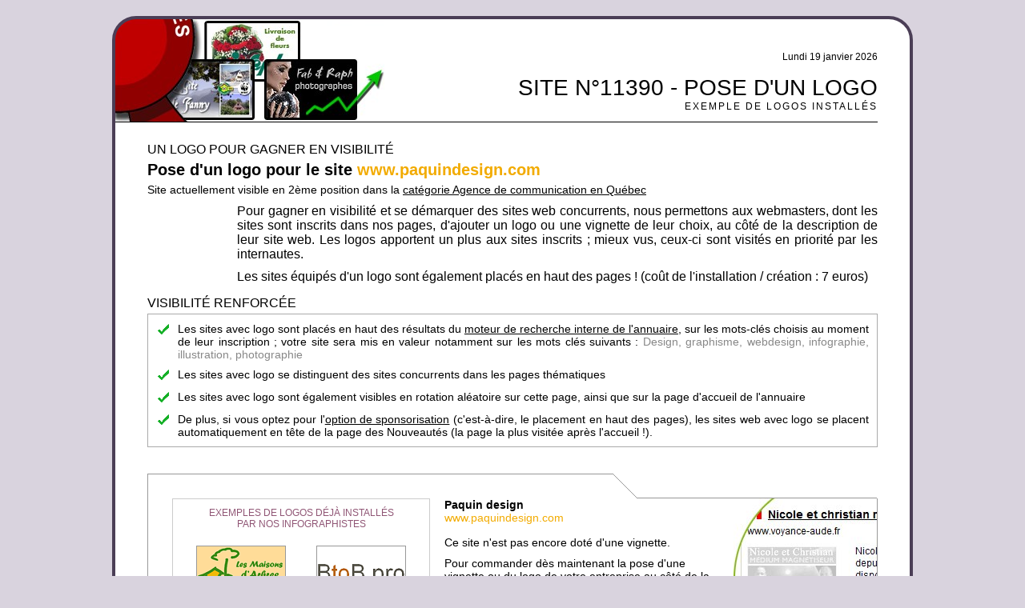

--- FILE ---
content_type: text/html; charset=UTF-8
request_url: https://www.sites-internationaux.com/francophone/lienpub/exemple-creation-logo11390.html
body_size: 4356
content:
<!DOCTYPE html PUBLIC "-//W3C//DTD XHTML 1.0 Strict//EN" "https://www.w3.org/TR/xhtml1/DTD/xhtml1-strict.dtd">
<html xmlns="https://www.w3.org/1999/xhtml">
<head>
<meta http-equiv="Content-Type" content="text/html; charset=UTF-8" />
<title>Commander la pose d'un logo pour le site www.paquindesign.com</title>
<meta name="robots" content="noindex,follow" />
<meta name="Description" content="Le site www.paquindesign.com inscrit dans la catégorie Agence de communication peut recevoir un logo (ou photo, image, gif animé) au côté de sa description. Quelques exemples de logos installés par nos infographistes" />
<link rel="canonical" href="https://www.sites-internationaux.com/francophone/lienpub/exemple-creation-logo.html" />
<meta name="language" content="fr" />
<meta http-equiv="imagetoolbar" content="no" />
<style type="text/css">
form {margin:0px;padding:0px}
body {margin:10px;background-color:#d9d3de;font-family: Arial, Helvetica, sans-serif;font-size:14px;color: #000}
p {margin:0px;padding:0px}
img {border:none}
a:link,a:visited,a:active{color:#000;text-decoration:underline}
a:hover{color:#98047c;text-decoration:none}
a.lienmenubas { color:#333;text-decoration: none;margin-left:20px;margin-right:20px}
a.lienmenubas:hover { color: #333;text-decoration: underline;margin-left:20px;margin-right:20px}
h1 {margin:0px;font-size:28px;font-weight:normal;text-align:right}
h2 {margin:0px;font-size:16px;margin-bottom:5px;font-weight:normal}
h3 {margin:0px;font-size:14px;font-weight:normal;margin-bottom:3px}

a.lienplatinum { color:#668700;text-decoration: underline}
a.lienplatinum:hover { color: #000;text-decoration: none}
.vignettes {float:left;margin:0px;margin-bottom:20px;width:50%;height:84px;text-align:center}
</style>

</head>
<body>
<div id="fb-root"></div>
<script async defer crossorigin="anonymous" src="https://connect.facebook.net/fr_FR/sdk.js#xfbml=1&version=v11.0" nonce="HDtpogNM"></script>

<div style="margin-left:auto;margin-right:auto;width:1000px; height:100%;margin-bottom:20px">
	
  <div style="float:left;width:952px; border-radius: 30px; border:4px solid #4b3e56; background:url(https://www.sites-internationaux.com/images/ban_logo.jpg) -8px -8px no-repeat #fff; padding:40px 40px 40px 0px">
		
	  <div style="float:left;width:100%; height:88px;border-bottom:1px solid black;margin-bottom:25px">
		<div style="float:right;width:610px;height:30px">
		<p style="text-align:right;font-size:12px">Lundi 19 janvier 2026</p>
		</div>
		<div style="float:right;width:620px">
		<h1>SITE N&deg;11390 - POSE D'UN LOGO</h1>
		<p style="text-align:right;font-size:12px;letter-spacing:2px">EXEMPLE DE LOGOS INSTALL&Eacute;S</p>
		</div>
		</div>
	  
	  <div style="float:left;width:912px;margin-left:40px">
		  
		<div style="float:left;width:100%;margin-bottom:25px">
		<h2>UN LOGO POUR GAGNER EN VISIBILIT&Eacute;</h2>
		<p style="font-weight:bold;margin-bottom:5px;font-size:20px">Pose d'un logo pour le site <span style="color:#f2ab00">www.paquindesign.com</span></p>
		<p style="margin-bottom:10px;font-size:14px">Site actuellement visible en 2ème position dans la <a href='../liste_sites/theme_region/communication--0.html'>catégorie Agence de communication en Québec</a></p>
				<div style="float:left;width:100%;margin-bottom:15px">
		<div style="float:left;width:100px;padding-top:3px">
		<div class="fb-share-button" data-href="https://www.sites-internationaux.com/francophone/lienpub/exemple-creation-logo.html" data-layout="box_count" data-size="large"><a target="_blank" href="https://www.facebook.com/sharer/sharer.php?u=https%3A%2F%2Fwww.sites-internationaux.com%2Ffrancophone%2Flienpub%2Fexemple-creation-logo.html&amp;src=sdkpreparse" class="fb-xfbml-parse-ignore">Partager</a></div>
		</div>
			
		<div style="float:right;width:800px">
		<p style="text-align:justify;font-size:16px;margin-bottom:10px">Pour gagner en visibilit&eacute; et se d&eacute;marquer des sites web concurrents, nous permettons aux webmasters, dont les sites sont inscrits dans nos pages, d'ajouter un logo ou une vignette de leur choix, au c&ocirc;t&eacute; de la description de leur site web. Les logos apportent un plus aux sites inscrits ; mieux vus, ceux-ci sont visit&eacute;s en priorit&eacute; par les internautes.</p>
		<p style="text-align:justify;font-size:16px">Les sites &eacute;quip&eacute;s d'un logo sont &eacute;galement plac&eacute;s en haut des pages ! (co&ucirc;t de l'installation / cr&eacute;ation : 7 euros)</p>
		</div>
		</div>
		 		<p style="color:#000;font-size:16px;margin-bottom:4px">VISIBILIT&Eacute; RENFORC&Eacute;E</p>

		<div style="float:left;width:890px;margin-bottom:8px;padding:10px;border:1px solid #aaa">
		<div style="float:left;width:100%;margin-bottom:9px">
		<div style="float:left;width:3%"><img src="../../images/coche02.gif" width="16" height="16" alt="" />
		</div>
		<div style="float:right;width:97%">
		<p style="text-align:justify;font-size:14px">Les sites avec logo sont placés en haut des résultats du <a href="https://www.sites-internationaux.com/francophone/liste_sites/recherches/recherches-si.php?recherche=design">moteur de recherche interne de l'annuaire</a>, sur les mots-cl&eacute;s choisis au moment de leur inscription ; votre site sera mis en valeur notamment sur les mots cl&eacute;s suivants : <span style='color:#888'>Design, graphisme, webdesign, infographie, illustration, photographie</span> </p>
		</div>
		</div>
		<div style="float:left;width:100%;margin-bottom:9px">
		<div style="float:left;width:3%"><img src="../../images/coche02.gif" width="16" height="16" alt="" />
		</div>
		<div style="float:right;width:97%">
		<p style="text-align:justify;font-size:14px">Les sites avec logo se distinguent des sites concurrents dans les pages thématiques</p>
		</div>
		</div>
		<div style="float:left;width:100%;margin-bottom:9px">
		<div style="float:left;width:3%"><img src="../../images/coche02.gif" width="16" height="16" alt="" />
		</div>
		<div style="float:right;width:97%"><p style="text-align:justify;font-size:14px">Les sites avec logo sont &eacute;galement visibles en rotation al&eacute;atoire sur cette page, ainsi que sur la page d'accueil de l'annuaire</p>
		</div>
		</div>
		<div style="float:left;width:100%">
				<div style="float:left;width:3%"><img src="../../images/coche02.gif" width="16" height="16" alt="" />
		</div>
		<div style="float:right;width:97%">
		<p style='text-align:justify;font-size:14px'>De plus, si vous optez pour l'<a href='https://www.sites-internationaux.com/francophone/liens_sponsorises/www.paquindesign.com_11390.html' title='SPONSORISATION = Placement en haut des pages'>option de sponsorisation</a> (c'est-à-dire, le placement en haut des pages), les sites web avec logo se placent automatiquement en tête de la page des Nouveautés (la page la plus visitée après l'accueil !).</p>		</div>
		</div></div>
				</div>
	  
		  <div style="float:left;width:100%">
		<div style="float:left;width:580px;padding-top:10px;border-left:1px solid #999;border-top:1px solid #999;height:20px"><a name="logoexple" id="logoexple"></a>
		</div>
		<div style="float:left;width:30px;height:30px;background:url(https://www.sites-internationaux.com/images/coin_expl_logo.gif) 0px 0px no-repeat">
		</div>
		<div style="float:left;width:300px;height:30px;border-bottom:1px solid #999">
		</div>
		</div>
	  
		  
		<div style="float:left;width:880px;border-left:1px solid #999;border-right:1px solid #999;border-bottom:1px solid #999;background:url(https://www.sites-internationaux.com/images/logo_exemple_2b.jpg) 731px 0px no-repeat;padding:0px 0px 30px 30px">
			
<div style="float:left;margin-bottom:10px;width:320px">
<div style="float:left;padding:10px;padding-bottom:20px;margin-bottom:20px;width:300px;border:1px solid #ccc">
<p style="margin-right:25px;margin-left:25px;text-align:center;margin-bottom:20px;font-size:12px;color:#905675">EXEMPLES DE LOGOS D&Eacute;J&Agrave; INSTALL&Eacute;S PAR NOS INFOGRAPHISTES</p>
<div class="vignettes"><img src="logos/logo13746.gif" width="110" height="70" alt="" style="border:1px #999 solid" /></div><div class="vignettes"><img src="logos/logo7224.gif" width="110" height="70" alt="" style="border:1px #999 solid" /></div><div class="vignettes"><img src="logos/logo13230.gif" width="110" height="70" alt="" style="border:1px #999 solid" /></div><div class="vignettes"><img src="logos/logo37216.gif" width="110" height="70" alt="" style="border:1px #999 solid" /></div><div class="vignettes"><img src="logos/logo12130.gif" width="110" height="70" alt="" style="border:1px #999 solid" /></div><div class="vignettes"><img src="logos/logo42912.gif" width="113" height="70" alt="" style="border:1px #999 solid" /></div><div style="float:left;text-align:center;width:100%">
<form method="post" action="">
<div>
<input name="Envoyer" type="submit" value="Voir d'autres exemples !" style="width:100%;font-size:20px" />
<input name="ref" type="hidden" id="ref" value="" />
</div>
</form>
</div>
</div>
<div style="float:left;width:100%;text-align:left">
 &Agrave; tout moment, vous pouvez consulter <a href="https://www.sites-internationaux.com/francophone/referencement/referencement_www.paquindesign.com_11390.html">la fiche d&eacute;taill&eacute;e du site www.paquindesign.com</a> pour connaitre son score de visibilit&eacute; et choisir une option pour le mettre en valeur dans nos pages et indirectement sur internet !</div>
</div>
<div style="float:right;width:510px;padding-right:30px">
<div style="float:left;margin-bottom:10px;width:340px;background-color:#fff">
<p style="font-weight:bold">Paquin design</p>
<p style="margin-bottom:15px;color:#f2ab00">www.paquindesign.com</p>
<p style='margin-bottom:10px'>Ce site n'est pas encore doté d'une vignette.</p><p>Pour commander dès maintenant la pose d'une vignette ou du logo de votre entreprise au côté de la description de votre site internet, merci de cliquer sur le bouton ci-dessous :</p><div style='float:left;text-align:center;margin-top:10px;width:100%'>
<form method='post' action='https://www.sites-internationaux.com/francophone/lienpub/peage11390.html'>
<div>
<input name="comm" type="submit" value="POSE D'UN LOGO : JE COMMANDE !" title="Vignette pour le site www.paquindesign.com" style="width:100%;font-size:16px" />
</div>
</form>
<p style='text-align:justify;font-size:11px;margin-top:6px'>Comptez un délai de mise en ligne de 1H à 48H après la réception de votre paiement de 7 euros par Paypal, Carte bancaire ou Ch&egrave;que fran&ccedil;ais..</p>
</div></div>
<div style="float:left;width:100%;margin-top:20px">
<script async src="https://pagead2.googlesyndication.com/pagead/js/adsbygoogle.js?client=ca-pub-6173203093296814"
     crossorigin="anonymous"></script>
<!-- si2024resp -->
<ins class="adsbygoogle"
     style="display:block"
     data-ad-client="ca-pub-6173203093296814"
     data-ad-slot="6647561252"
     data-ad-format="auto"
     data-full-width-responsive="true"></ins>
<script>
     (adsbygoogle = window.adsbygoogle || []).push({});
</script>
</div>
<div style="float:left;width:468px;border:1px solid #ccc;padding:20px;background-color:#fff;margin-top:20px;box-shadow: 5px 5px 5px #555;">
<h3><img src="../../images/puce_verte.png" width="15" height="14" alt="" /> JE N'AI PAS DE LOGO, NI DE PHOTO, COMMENT FAIRE ?</h3>
<p style="margin-left:20px;font-size:14px;margin-bottom:10px;text-align:justify">Si vous n'avez pas de logo, pas de soucis, nos graphistes en cr&eacute;eront un, &agrave; partir du design de votre site internet (capture d'&eacute;cran ou autre).</p>
<p style="margin-left:20px;font-size:14px;margin-bottom:15px;text-align:justify">Au contraire, si vous avez un logo ou une photo, vous pourrez nous l'envoyer en pi&egrave;ce jointe &agrave; la fin de votre commande.</p>
<h3><img src="../../images/puce_verte.png" width="15" height="14" alt="" /> COMBIEN &Ccedil;A CO&Ucirc;TE ?</h3>
<p style="margin-left:20px;text-align:justify;font-size:14px;margin-bottom:10px">Pour 7 euros seulement votre vignette est cr&eacute;&eacute;e et ajout&eacute;e &agrave; la description de votre site internet. Comptez un d&eacute;lai d'1 &agrave; 48H en fonction de la demande, apr&egrave;s votre paiement par Carte Bancaire ou par Paypal.</p>
<p style="margin-left:20px;text-align:justify;font-size:12px">Quand votre site sera équipé d'une vignette, vous pourrez le placer en haut des pages de sa thématique, devant les sites concurrents (<a href="https://www.sites-internationaux.com/francophone/liens_sponsorises/www.paquindesign.com_11390.html">C'est l'option 1 de visibilit&eacute;</a>), ce qui lui permettra &eacute;galement de se placer, automatiquement, en haut de la page des Nouveautés (r&eacute;serv&eacute;e aux sites avec logo) ; la page la plus visitée après l'accueil.</p>
</div>
</div>
</div>
		  
</div>
	  
	  
	  
		
		
		
	  
	  
	  	
	  
	  	
	  
	  
	  
	  
	</div>

 




  <div style="float:left;width:988px;margin-left:10px;margin-top:30px;margin-bottom:20px">
    <div style="float:left;text-align:center;padding-right:5px;border-right:#000 solid 1px">
<a href="https://www.sites-internationaux.com" title="Retour à l'accueil" class="lienmenubas">Accueil de l'annuaire</a></div>
<div style="float:left;text-align:center;padding-left:5px;padding-right:5px;border-right:#000 solid 1px">
<a href="../liste_sites/nouveautes/nouveautes-0.html" title="Les nouveaux sites ajoutés dans l'annuaire" class="lienmenubas">Les derniers sites inscrits</a>
</div>
<div style="float:left;text-align:center;padding-left:5px;padding-right:5px;border-right:#000 solid 1px">
<a href="https://www.sites-internationaux.com/francophone/facturation/service--inscription.html" title="L'inscription sur mesure" class="lienmenubas">Inscrire un site internet</a>
</div>
<div style="float:left;text-align:center;padding-left:5px;padding-right:5px;border-right:#000 solid 1px">
<a href="https://www.sites-internationaux.com/francophone/liste_sites/recherches/recherches-si.php" title="Rechercher un site internet dans l'annuaire" class="lienmenubas">Acc&egrave;s au moteur de recherche</a></div>
<div style="float:left;text-align:center;padding-left:5px;padding-right:5px">
<a href="https://www.sites-internationaux.com/francophone/contacter/contacter_accueil.php?sujet=Pose d'un logo - Site n°11390" title="Contacter nos graphistes" class="lienmenubas">Nous contacter</a>
</div>
</div>
<div style="float:left;width:100%;margin-top:30px;margin-bottom:30px">
<p style="font-size:13px;text-align:center;color:#555">Reproduction interdite - Installation d'un logo  pour le site Paquin design - ANNUAIRE SITES INTERNATIONAUX &copy; 2005-2026</p>
</div>
</div>
</body>
</html>

--- FILE ---
content_type: text/html; charset=utf-8
request_url: https://www.google.com/recaptcha/api2/aframe
body_size: 266
content:
<!DOCTYPE HTML><html><head><meta http-equiv="content-type" content="text/html; charset=UTF-8"></head><body><script nonce="0ejf0sHs6R5iS44YNfhCVg">/** Anti-fraud and anti-abuse applications only. See google.com/recaptcha */ try{var clients={'sodar':'https://pagead2.googlesyndication.com/pagead/sodar?'};window.addEventListener("message",function(a){try{if(a.source===window.parent){var b=JSON.parse(a.data);var c=clients[b['id']];if(c){var d=document.createElement('img');d.src=c+b['params']+'&rc='+(localStorage.getItem("rc::a")?sessionStorage.getItem("rc::b"):"");window.document.body.appendChild(d);sessionStorage.setItem("rc::e",parseInt(sessionStorage.getItem("rc::e")||0)+1);localStorage.setItem("rc::h",'1768799586143');}}}catch(b){}});window.parent.postMessage("_grecaptcha_ready", "*");}catch(b){}</script></body></html>